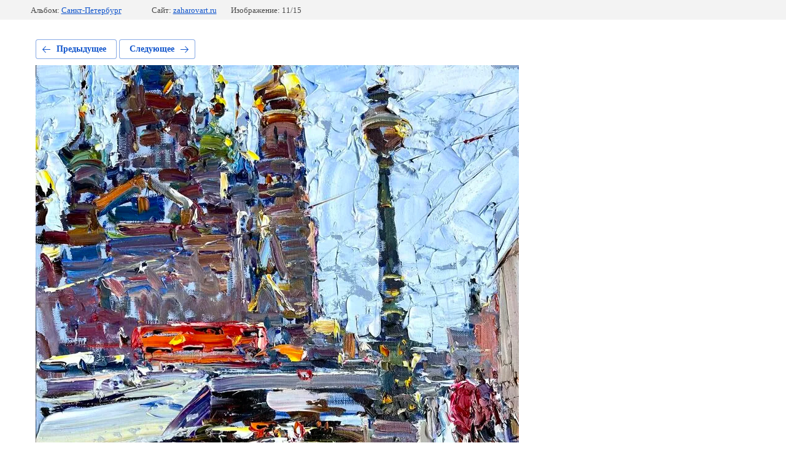

--- FILE ---
content_type: text/html; charset=utf-8
request_url: https://zaharovart.ru/galereya/photo/na-kanale-h-m-70h60-2022g
body_size: 2064
content:
			
	
	
	




	






	<!doctype html>
	<html lang="ru">
	<head>
		<meta charset="UTF-8">
		<meta name="robots" content="all"/>
		<title>На канале. х.м.70х60,2022г.</title>
<!-- assets.top -->
<meta property="og:title" content="На канале. х.м.70х60,2022г.">
<meta name="twitter:title" content="На канале. х.м.70х60,2022г.">
<meta property="og:description" content="На канале. х.м.70х60,2022г.">
<meta name="twitter:description" content="На канале. х.м.70х60,2022г.">
<meta property="og:type" content="website">
<meta property="og:url" content="https://zaharovart.ru/galereya/photo/na-kanale-h-m-70h60-2022g">
<meta name="twitter:card" content="summary">
<!-- /assets.top -->

		<meta http-equiv="Content-Type" content="text/html; charset=UTF-8" />
		<meta name="description" content="На канале. х.м.70х60,2022г." />
		<meta name="keywords" content="На канале. х.м.70х60,2022г." />
		<meta name="viewport" content="width=device-width, initial-scale=1.0, maximum-scale=1.0, user-scalable=no">
		
            <!-- 46b9544ffa2e5e73c3c971fe2ede35a5 -->
            <script src='/shared/s3/js/lang/ru.js'></script>
            <script src='/shared/s3/js/common.min.js'></script>
        <link rel='stylesheet' type='text/css' href='/shared/s3/css/calendar.css' /><link rel="stylesheet" href="/g/libs/lightgallery-proxy-to-hs/lightgallery.proxy.to.hs.min.css" media="all" async>
<script src="/g/libs/lightgallery-proxy-to-hs/lightgallery.proxy.to.hs.stub.min.js"></script>
<script src="/g/libs/lightgallery-proxy-to-hs/lightgallery.proxy.to.hs.js" async></script>
<link rel="icon" href="/favicon.ico" type="image/x-icon">

<!--s3_require-->
<link rel="stylesheet" href="/g/basestyle/1.0.1/gallery2/gallery2.css" type="text/css"/>
<link rel="stylesheet" href="/g/basestyle/1.0.1/user/user.css" type="text/css"/>
<link rel="stylesheet" href="/g/basestyle/1.0.1/gallery2/gallery2.blue.css" type="text/css"/>
<script type="text/javascript" src="/g/basestyle/1.0.1/gallery2/gallery2.js" async></script>
<link rel="stylesheet" href="/t/v809/images/site.addons.scss.css" type="text/css"/>
<link rel="stylesheet" href="/t/v809/images/mosaic/modules_patch.scss.css" type="text/css"/>
<link rel="stylesheet" href="/t/v809/images/mosaic/symbols/symbol-i8csq16ha_styles.css" type="text/css"/>
<link rel="stylesheet" href="/g/basestyle/1.0.1/user/user.blue.css" type="text/css"/>
<script type="text/javascript" src="/g/basestyle/1.0.1/user/user.js" async></script>
<link rel="stylesheet" href="/t/v809/images/mosaic/symbols/symbol-iynkw5xek_styles.css" type="text/css"/>
<link rel="stylesheet" href="/t/v809/images/mosaic/symbols/symbol-ieas9pde6_styles.css" type="text/css"/>
<script type="text/javascript" src="https://maps.googleapis.com/maps/api/js?v=3"></script>
<script type="text/javascript" src="https://api-maps.yandex.ru/2.0-stable/?load=package.full&lang=ru"></script>
<link rel="stylesheet" href="/t/v809/images/mosaic/symbols/symbol-izpd602e2_styles.css" type="text/css"/>
<link rel="stylesheet" href="/t/v809/images/mosaic/symbols/symbol-iqm6kg62g_styles.css" type="text/css"/>
<link rel="stylesheet" href="/t/v809/images/mosaic/symbols/symbol-i7gx7hyah_styles.css" type="text/css"/>
<!--/s3_require-->

	</head>
	<body>
		<div class="g-page g-page-gallery2 g-page-gallery2--photo">

		
		
			<div class="g-panel g-panel--fill g-panel--no-rounded g-panel--fixed-top">
	<div class="g-gallery2-info ">
					<div class="g-gallery2-info__item">
				<div class="g-gallery2-info__item-label">Альбом:</div>
				<a href="/galereya/album/sankt-peterburg-3" class="g-gallery2-info__item-value">Санкт-Петербург</a>
			</div>
				<div class="g-gallery2-info__item">
			<div class="g-gallery2-info__item-label">Сайт:</div>
			<a href="//zaharovart.ru" class="g-gallery2-info__item-value">zaharovart.ru</a>

			<div class="g-gallery2-info__item-label">Изображение: 11/15</div>
		</div>
	</div>
</div>
			<h1></h1>
			
										
										
			
			
			<a href="/galereya/photo/na-naberezhnoj-vasilevskij-ostrov-h-m-50h90-2022g" class="g-button g-button--invert g-button--arr-left">Предыдущее</a>
			<a href="/galereya/photo/utrennij-kofe-h-m-70h60-2022g" class="g-button g-button--invert g-button--arr-right">Следующее</a>

			
			<div class="g-gallery2-preview ">
	<img src="/thumb/2/Io656mvJCG1VeTpYLSeIDA/900r900/d/img_1106.jpg">
</div>

			
			<a href="/galereya/photo/na-naberezhnoj-vasilevskij-ostrov-h-m-50h90-2022g" class="g-gallery2-thumb g-gallery2-thumb--prev">
	<span class="g-gallery2-thumb__image"><img src="/thumb/2/yzlzAQ1Jv7qvIf8Op3yjJQ/300r300/d/img_1109.jpg"></span>
	<span class="g-link g-link--arr-left">Предыдущее</span>
</a>
			
			<a href="/galereya/photo/utrennij-kofe-h-m-70h60-2022g" class="g-gallery2-thumb g-gallery2-thumb--next">
	<span class="g-gallery2-thumb__image"><img src="/thumb/2/g7e0UsT77b8SxtPE4h6xAw/300r300/d/img_1105.jpg"></span>
	<span class="g-link g-link--arr-right">Следующее</span>
</a>
			
			<div class="g-line"><a href="/galereya/album/sankt-peterburg-3" class="g-button g-button--invert">Вернуться в галерею</a></div>

		
			</div>

	
<!-- assets.bottom -->
<!-- </noscript></script></style> -->
<script src="/my/s3/js/site.min.js?1769082895" ></script>
<script src="https://cp.onicon.ru/loader/55d567bf286688ca138b4582.js" data-auto async></script>
<script >/*<![CDATA[*/
var megacounter_key="8cb21b00336567d76a4e18bce612cbe5";
(function(d){
    var s = d.createElement("script");
    s.src = "//counter.megagroup.ru/loader.js?"+new Date().getTime();
    s.async = true;
    d.getElementsByTagName("head")[0].appendChild(s);
})(document);
/*]]>*/</script>
<script >/*<![CDATA[*/
$ite.start({"sid":1019573,"vid":2955463,"aid":1212823,"stid":4,"cp":21,"active":true,"domain":"zaharovart.ru","lang":"ru","trusted":false,"debug":false,"captcha":3,"onetap":[{"provider":"vkontakte","provider_id":"51967381","code_verifier":"YZTYMkWFJWTjjNO4Y1AUQYZZYhzzj2WYcm4i4WMwIjM"}]});
/*]]>*/</script>
<!-- /assets.bottom -->
</body>
	</html>


--- FILE ---
content_type: text/css
request_url: https://zaharovart.ru/t/v809/images/mosaic/symbols/symbol-i8csq16ha_styles.css
body_size: 3236
content:
@font-face { font-family: "Montserrat"; font-weight: 100; font-style: normal; font-display: swap; src: url("/g/fonts/montserrat/montserrat-t.woff2") format("woff2"), url("/g/fonts/montserrat/montserrat-t.woff") format("woff");}
@font-face { font-family: "Montserrat"; font-weight: 100; font-style: italic; font-display: swap; src: url("/g/fonts/montserrat/montserrat-t-i.woff2") format("woff2"), url("/g/fonts/montserrat/montserrat-t-i.woff") format("woff");}
@font-face { font-family: "Montserrat"; font-weight: 200; font-style: normal; font-display: swap; src: url("/g/fonts/montserrat/montserrat-e-l.woff2") format("woff2"), url("/g/fonts/montserrat/montserrat-e-l.woff") format("woff");}
@font-face { font-family: "Montserrat"; font-weight: 200; font-style: italic; font-display: swap; src: url("/g/fonts/montserrat/montserrat-e-l-i.woff2") format("woff2"), url("/g/fonts/montserrat/montserrat-e-l-i.woff") format("woff");}
@font-face { font-family: "Montserrat"; font-weight: 300; font-style: normal; font-display: swap; src: url("/g/fonts/montserrat/montserrat-l.woff2") format("woff2"), url("/g/fonts/montserrat/montserrat-l.woff") format("woff");}
@font-face { font-family: "Montserrat"; font-weight: 300; font-style: italic; font-display: swap; src: url("/g/fonts/montserrat/montserrat-l-i.woff2") format("woff2"), url("/g/fonts/montserrat/montserrat-l-i.woff") format("woff");}
@font-face { font-family: "Montserrat"; font-weight: 400; font-style: normal; font-display: swap; src: url("/g/fonts/montserrat/montserrat-r.woff2") format("woff2"), url("/g/fonts/montserrat/montserrat-r.woff") format("woff");}
@font-face { font-family: "Montserrat"; font-weight: 400; font-style: italic; font-display: swap; src: url("/g/fonts/montserrat/montserrat-r-i.woff2") format("woff2"), url("/g/fonts/montserrat/montserrat-r-i.woff") format("woff");}
@font-face { font-family: "Montserrat"; font-weight: 500; font-style: normal; font-display: swap; src: url("/g/fonts/montserrat/montserrat-m.woff2") format("woff2"), url("/g/fonts/montserrat/montserrat-m.woff") format("woff");}
@font-face { font-family: "Montserrat"; font-weight: 500; font-style: italic; font-display: swap; src: url("/g/fonts/montserrat/montserrat-m-i.woff2") format("woff2"), url("/g/fonts/montserrat/montserrat-m-i.woff") format("woff");}
@font-face { font-family: "Montserrat"; font-weight: 600; font-style: normal; font-display: swap; src: url("/g/fonts/montserrat/montserrat-s-b.woff2") format("woff2"), url("/g/fonts/montserrat/montserrat-s-b.woff") format("woff");}
@font-face { font-family: "Montserrat"; font-weight: 600; font-style: italic; font-display: swap; src: url("/g/fonts/montserrat/montserrat-s-b-i.woff2") format("woff2"), url("/g/fonts/montserrat/montserrat-s-b-i.woff") format("woff");}
@font-face { font-family: "Montserrat"; font-weight: 700; font-style: normal; font-display: swap; src: url("/g/fonts/montserrat/montserrat-b.woff2") format("woff2"), url("/g/fonts/montserrat/montserrat-b.woff") format("woff");}
@font-face { font-family: "Montserrat"; font-weight: 700; font-style: italic; font-display: swap; src: url("/g/fonts/montserrat/montserrat-b-i.woff2") format("woff2"), url("/g/fonts/montserrat/montserrat-b-i.woff") format("woff");}
@font-face { font-family: "Montserrat"; font-weight: 800; font-style: normal; font-display: swap; src: url("/g/fonts/montserrat/montserrat-e-b.woff2") format("woff2"), url("/g/fonts/montserrat/montserrat-e-b.woff") format("woff");}
@font-face { font-family: "Montserrat"; font-weight: 800; font-style: italic; font-display: swap; src: url("/g/fonts/montserrat/montserrat-e-b-i.woff2") format("woff2"), url("/g/fonts/montserrat/montserrat-e-b-i.woff") format("woff");}
@font-face { font-family: "Montserrat"; font-weight: 900; font-style: normal; font-display: swap; src: url("/g/fonts/montserrat/montserrat-bl.woff2") format("woff2"), url("/g/fonts/montserrat/montserrat-bl.woff") format("woff");}
@font-face { font-family: "Montserrat"; font-weight: 900; font-style: italic; font-display: swap; src: url("/g/fonts/montserrat/montserrat-bl-i.woff2") format("woff2"), url("/g/fonts/montserrat/montserrat-bl-i.woff") format("woff");}
@font-face { font-family: "Oswald"; font-weight: 200; font-style: normal; font-display: swap; src: url("/g/fonts/oswald/oswald-e-l.woff2") format("woff2"), url("/g/fonts/oswald/oswald-e-l.woff") format("woff");}
@font-face { font-family: "Oswald"; font-weight: 300; font-style: normal; font-display: swap; src: url("/g/fonts/oswald/oswald-l.woff2") format("woff2"), url("/g/fonts/oswald/oswald-l.woff") format("woff");}
@font-face { font-family: "Oswald"; font-weight: 400; font-style: normal; font-display: swap; src: url("/g/fonts/oswald/oswald-r.woff2") format("woff2"), url("/g/fonts/oswald/oswald-r.woff") format("woff");}
@font-face { font-family: "Oswald"; font-weight: 500; font-style: normal; font-display: swap; src: url("/g/fonts/oswald/oswald-m.woff2") format("woff2"), url("/g/fonts/oswald/oswald-m.woff") format("woff");}
@font-face { font-family: "Oswald"; font-weight: 600; font-style: normal; font-display: swap; src: url("/g/fonts/oswald/oswald-s-b.woff2") format("woff2"), url("/g/fonts/oswald/oswald-s-b.woff") format("woff");}
@font-face { font-family: "Oswald"; font-weight: 700; font-style: normal; font-display: swap; src: url("/g/fonts/oswald/oswald-b.woff2") format("woff2"), url("/g/fonts/oswald/oswald-b.woff") format("woff");}
@font-face { font-family: "Roboto Condensed"; font-weight: 300; font-style: normal; font-display: swap; src: url("/g/fonts/roboto_condensed/roboto_condensed-l.woff2") format("woff2"), url("/g/fonts/roboto_condensed/roboto_condensed-l.woff") format("woff");}
@font-face { font-family: "Roboto Condensed"; font-weight: 300; font-style: italic; font-display: swap; src: url("/g/fonts/roboto_condensed/roboto_condensed-l-i.woff2") format("woff2"), url("/g/fonts/roboto_condensed/roboto_condensed-l-i.woff") format("woff");}
@font-face { font-family: "Roboto Condensed"; font-weight: 400; font-style: normal; font-display: swap; src: url("/g/fonts/roboto_condensed/roboto_condensed-r.woff2") format("woff2"), url("/g/fonts/roboto_condensed/roboto_condensed-r.woff") format("woff");}
@font-face { font-family: "Roboto Condensed"; font-weight: 400; font-style: italic; font-display: swap; src: url("/g/fonts/roboto_condensed/roboto_condensed-r-i.woff2") format("woff2"), url("/g/fonts/roboto_condensed/roboto_condensed-r-i.woff") format("woff");}
@font-face { font-family: "Roboto Condensed"; font-weight: 700; font-style: normal; font-display: swap; src: url("/g/fonts/roboto_condensed/roboto_condensed-b.woff2") format("woff2"), url("/g/fonts/roboto_condensed/roboto_condensed-b.woff") format("woff");}
@font-face { font-family: "Roboto Condensed"; font-weight: 700; font-style: italic; font-display: swap; src: url("/g/fonts/roboto_condensed/roboto_condensed-b-i.woff2") format("woff2"), url("/g/fonts/roboto_condensed/roboto_condensed-b-i.woff") format("woff");}
:root {
	--color-itaqgzxq6: 0, 0, 0;
	--color-ig00e6jd3: 0, 0, 0;
	--color-iv9senzmf: 0, 0, 0;
	--color-iet72lsq5: 255, 255, 255;
	--color-ilog93xmw: 255, 255, 255;
	--color-iq5o7iaw9: 0, 0, 0;
	--color-ib1zbda1e: 56, 163, 204;
	--color-ixgvb7mz0: 13, 13, 13;
	--color-iabwmlx5y: 13, 13, 13;
	--color-i2e5pvryt: 13, 13, 13;
	--color-iun7qauti: 255, 255, 255;
	--color-iysd5cu0r: 255, 255, 255;
	--color-ikqinipw7: 13, 13, 13;
	--color-ivo438frx: 25, 29, 42;
	--color-i9w9ahfc2: 25, 29, 42;
	--color-id1n1a67r: 25, 29, 42;
	--color-inl5tlaop: 25, 29, 42;
	--color-iwup2lg36: 255, 255, 255;
	--color-ila53v04k: 255, 255, 255;
	--color-iamlu3wpb: 13, 13, 13;
	--color-idf3u7s4m: 0, 0, 0;
	--color-id8dpdl8n: 255, 255, 255;
	--color-inqdvz8y4: 25, 29, 42;
	--color-i1j8j9xrx: 25, 29, 42;
	--color-iggblk8wo: 25, 29, 42;
	--color-iebndbg40: 25, 29, 42;
	--color-ivufapg46: 25, 29, 42;
	--color-iv340bl4r: 25, 29, 42;
	--color-ij11npy82: 25, 29, 42;
	--color-inonnih44: 25, 29, 42;
	--color-iuv9ygnkf: 25, 29, 42;
	--color-i0yx16ukx: 25, 29, 42;
	--color-i22u720os: 25, 29, 42;
}

.section--u-i8csq16ha { display: -webkit-box; display: -ms-flexbox; display: flex; width: 100%; position: static; -webkit-box-orient: vertical; -webkit-box-direction: normal; -ms-flex-direction: column; flex-direction: column; padding-left: 0px; padding-right: 0px; padding-bottom: 10px; padding-top: 15px; color: rgba(var(--color-itaqgzxq6), 1); cursor: auto; font-family: Montserrat, sans-serif; font-size: 16px; font-style: normal; font-weight: 400; letter-spacing: normal; line-height: normal; overflow-wrap: break-word; text-align: left; text-indent: 0px; text-shadow: none; text-transform: none; margin-bottom: 0px; border-bottom-style: solid; border-bottom-width: 0px; border-bottom-color: rgba(var(--color-iv9senzmf), 0.1); min-height: 0px; -webkit-box-flex: 0; -ms-flex-positive: 0; flex-grow: 0; top: 0px; z-index: 10; left: 0px; right: 0px; background-color: rgba(var(--color-iet72lsq5), 0); background-image: linear-gradient(rgba(var(--color-ilog93xmw), 1) 0%, rgba(var(--color-ilog93xmw), 1) 100%); background-repeat: no-repeat; background-position: left 0px top 0px; background-size: auto; background-attachment: scroll }
.container--u-i90vtnvdv { width: 100%; max-width: none; margin-top: 0px; margin-right: auto; margin-bottom: 0px; margin-left: auto; position: relative; display: -webkit-box; display: -ms-flexbox; display: flex; -webkit-box-orient: horizontal; -webkit-box-direction: normal; -ms-flex-direction: row; flex-direction: row; padding-bottom: 0px;  -webkit-box-align: center; -ms-flex-align: center; align-items: center; justify-content: space-between; padding-left: 0px; padding-right: 0px }
.imageFit--u-iwm111g2u { position: relative; display: -webkit-box; display: -ms-flexbox; display: flex; vertical-align: top; overflow-x: hidden; overflow-y: hidden; width: auto; height: auto; margin-bottom: 15px; max-width: 280px; max-height: 280px; -webkit-box-flex: 1; -ms-flex-positive: 1; flex-grow: 1; flex-shrink: 0 }
.imageFit__img--u-i6l0mdqv2 { object-fit: contain; width: 100%; height: 100% }
.imageFit__overlay--u-i61x7p34y { display: none; position: absolute; left: 0px; right: 0px; top: 0px; bottom: 0px; background-color: rgba(var(--color-iq5o7iaw9), 0.4) }
.imageFit__zoom--u-isz9t51qz { display: none; position: absolute; right: 10px; bottom: 10px; width: 20px; height: 20px; background-color: rgba(var(--color-ib1zbda1e), 1) }
.svg_image--u-i9cu8p6o0 { position: relative; display: -webkit-inline-box; display: -ms-inline-flexbox; display: inline-flex; vertical-align: top; justify-content: center;  -webkit-box-align: center; -ms-flex-align: center; align-items: center; height: 20px; width: 20px; overflow-x: hidden; overflow-y: hidden }
.svg_image--u-i9cu8p6o0 svg { flex-shrink: 0; width: 100%; height: 100% }
.link-universal--u-i6ko1s78v { display: -webkit-box; display: -ms-flexbox; display: flex; cursor: pointer; text-decoration-line: none; -webkit-box-orient: vertical; -webkit-box-direction: normal; -ms-flex-direction: column; flex-direction: column; padding-bottom: 0px;  -webkit-box-align: center; -ms-flex-align: center; align-items: center; width: auto; flex-shrink: 0; max-width: 400px }
.text--u-iawpb63fd { display: -webkit-box; display: -ms-flexbox; display: flex; vertical-align: top; position: relative; color: rgba(var(--color-ixgvb7mz0), 1); margin-top: 0px; font-family: Oswald, sans-serif; font-size: 25px; font-weight: 300; margin-left: 0px; text-align: center; text-transform: uppercase; letter-spacing: 2px }
.text--u-ir8vhgfhb { display: -webkit-box; display: -ms-flexbox; display: flex; vertical-align: top; position: relative; color: rgba(var(--color-iabwmlx5y), 1); margin-top: 5px; font-family: Oswald, sans-serif; font-size: 19px; font-weight: 200; margin-left: 0px; text-align: center; text-transform: none; letter-spacing: 0.4px }
.div--u-io6bgjf3m { width: auto; position: relative; display: -webkit-box; display: -ms-flexbox; display: flex; flex-shrink: 0;  -webkit-box-align: center; -ms-flex-align: center; align-items: center; justify-content: flex-end; padding-right: 0px; -webkit-box-orient: horizontal; -webkit-box-direction: normal; -ms-flex-direction: row; flex-direction: row }
.svg_image--u-ia6svbctt { position: relative; display: -webkit-inline-box; display: -ms-inline-flexbox; display: inline-flex; vertical-align: top; justify-content: center;  -webkit-box-align: center; -ms-flex-align: center; align-items: center; height: 20px; width: 13px; overflow-x: hidden; overflow-y: hidden; margin-right: 20px; flex-shrink: 0 }
.svg_image--u-ia6svbctt > svg { flex-shrink: 0 }
.svg_image--u-ia6svbctt svg { width: 100%; height: 100% }
.svg_image--u-ia6svbctt .path-iu2g1jfld { fill: rgba(var(--color-i2e5pvryt), 1) }
.list__item--u-igbe98wcw { padding-top: 3px; padding-right: 0px; padding-bottom: 3px; padding-left: 0px; color: rgba(var(--color-iun7qauti), 1); font-family: Roboto Condensed, sans-serif; font-weight: 300 }
.list--u-i39rutknx { display: inline-block }
.link-universal--u-i71nju4w3 { display: -webkit-box; display: -ms-flexbox; display: flex; cursor: pointer; text-decoration-line: none; color: rgba(var(--color-iysd5cu0r), 1);  -webkit-box-align: center; -ms-flex-align: center; align-items: center }
.text--u-irpx1l53p { font-size: 20px; font-family: Oswald, sans-serif; font-weight: 400; color: rgba(var(--color-ikqinipw7), 1); flex-shrink: 0; padding-top: 3px }
.list__item--u-i8k6jy7xf { padding-top: 0px; padding-right: 0px; padding-bottom: 0px; padding-left: 0px; margin-right: 5px; margin-left: 3px; margin-bottom: 3px; margin-top: 3px }
.list--u-isl7zpcez { display: -webkit-inline-box; display: -ms-inline-flexbox; display: inline-flex; flex-wrap: wrap; margin-top: 0px; margin-left: 0px }
.link-universal--u-ibbypgohh { display: -webkit-box; display: -ms-flexbox; display: flex; cursor: pointer; text-decoration-line: none; width: auto; height: auto; padding-left: 0px; padding-bottom: 5px; padding-right: 5px; padding-top: 5px;  -webkit-box-align: center; -ms-flex-align: center; align-items: center; justify-content: center }
.svg_image--u-i2jbml6cc { position: relative; display: -webkit-inline-box; display: -ms-inline-flexbox; display: inline-flex; vertical-align: top; justify-content: center;  -webkit-box-align: center; -ms-flex-align: center; align-items: center; height: 20px; width: 20px; overflow-x: hidden; overflow-y: hidden }
.svg_image--u-i2jbml6cc > svg { flex-shrink: 0 }
.svg_image--u-i2jbml6cc .path-ih42t65eo { fill: rgba(var(--color-ivo438frx), 1) }
.svg_image--u-i2jbml6cc .path-ispx0dmw0 { fill: rgba(var(--color-i9w9ahfc2), 1) }
.svg_image--u-i2jbml6cc .path-i95od1khb { fill: rgba(var(--color-id1n1a67r), 1) }
.svg_image--u-i2jbml6cc .path-i2ohnlz7b { fill: rgba(var(--color-inl5tlaop), 1) }
.svg_image--u-i2jbml6cc .path-i9jysqrzb { fill: rgba(var(--color-id8dpdl8n), 1) }
.svg_image--u-i2jbml6cc .path-i79jlrewg { fill: rgba(var(--color-inqdvz8y4), 1) }
.svg_image--u-i2jbml6cc .path-inhaquj4y { fill: rgba(var(--color-i1j8j9xrx), 1) }
.svg_image--u-i2jbml6cc .path-io1zmp9n0 { fill: rgba(var(--color-iggblk8wo), 1) }
.svg_image--u-i2jbml6cc .path-ibd2a5t8y { fill: rgba(var(--color-iebndbg40), 1) }
.svg_image--u-i2jbml6cc .path-i6a4q2lgw { fill: rgba(var(--color-ivufapg46), 1) }
.svg_image--u-i2jbml6cc .path-ia8g89e5l { fill: rgba(var(--color-iv340bl4r), 1) }
.svg_image--u-i2jbml6cc .path-i74xi5i1z { fill: rgba(var(--color-ij11npy82), 1) }
.svg_image--u-i2jbml6cc .path-icdik0j25 { fill: rgba(var(--color-inonnih44), 1) }
.svg_image--u-i2jbml6cc .path-iz25bf3oh { fill: rgba(var(--color-iuv9ygnkf), 1) }
.svg_image--u-i2jbml6cc .path-ijt6eaqcb { fill: rgba(var(--color-i0yx16ukx), 1) }
.svg_image--u-i2jbml6cc .path-iggct64da { fill: rgba(var(--color-i22u720os), 1) }
.div--u-idf7cjhqu { width: 260px; position: relative; display: -webkit-box; display: -ms-flexbox; display: flex; -webkit-box-orient: vertical; -webkit-box-direction: normal; -ms-flex-direction: column; flex-direction: column }
.link-universal--u-i16ihp8zi { display: none; cursor: pointer; vertical-align: top; padding-top: 10px; padding-right: 10px; padding-bottom: 10px; padding-left: 10px; background-color: rgba(var(--color-iwup2lg36), 1); color: rgba(var(--color-ila53v04k), 1); position: relative; text-decoration-line: none; border-top-width: 0px; border-right-width: 0px; border-bottom-width: 0px; border-left-width: 0px; border-top-style: none; border-right-style: none; border-bottom-style: none; border-left-style: none; margin-left: 30px; width: auto }
.div--u-ii3vegwyq { width: auto; position: relative; display: -webkit-box; display: -ms-flexbox; display: flex; padding-bottom: 0px;  -webkit-box-align: center; -ms-flex-align: center; align-items: center; -webkit-box-orient: vertical; -webkit-box-direction: reverse; -ms-flex-direction: column-reverse; flex-direction: column-reverse; top: 30px }
.svg_image--u-icvx3nqak { position: relative; display: -webkit-inline-box; display: -ms-inline-flexbox; display: inline-flex; vertical-align: top; justify-content: center;  -webkit-box-align: center; -ms-flex-align: center; align-items: center; height: 30px; width: 30px; overflow-x: hidden; overflow-y: hidden }
.svg_image--u-icvx3nqak > svg { flex-shrink: 0 }
.svg_image--u-icvx3nqak .path-i54n5ujq1 { fill: rgba(var(--color-iamlu3wpb), 1) }
.text--u-iob3v1qcs { display: -webkit-box; display: -ms-flexbox; display: flex; vertical-align: top; position: relative; font-family: Oswald, sans-serif; font-weight: 400; color: rgba(var(--color-idf3u7s4m), 1); font-size: 40px; padding-bottom: 5px; margin-top: 10px }

@media (max-width: 991px) {
	.link-universal--u-i16ihp8zi { display: none; position: relative; right: auto; top: auto; margin-left: 0px }
	.container--u-i90vtnvdv { -webkit-box-orient: vertical; -webkit-box-direction: normal; -ms-flex-direction: column; flex-direction: column }
	.link-universal--u-i6ko1s78v { margin-top: 0px; width: auto }
	.div--u-ii3vegwyq { margin-top: 0px; -webkit-box-orient: vertical; -webkit-box-direction: normal; -ms-flex-direction: column; flex-direction: column; top: 0px;  -webkit-box-align: center; -ms-flex-align: center; align-items: center; justify-content: center }
	.div--u-io6bgjf3m { margin-top: 20px; margin-left: 0px; margin-right: 0px; width: 100%; justify-content: center; padding-right: 0px }
	.list--u-isl7zpcez { justify-content: center; margin-left: 0px }
	.div--u-idf7cjhqu { width: 100%; display: none; margin-top: 40px; margin-bottom: 20px }
	.section--u-i8csq16ha { padding-top: 20px; padding-bottom: 20px; padding-left: 50px; padding-right: 50px }
	.svg_image--u-ia6svbctt { margin-right: 0px; margin-bottom: 10px; display: none }
	.link-universal--u-ibbypgohh { padding-left: 5px }
}

@media (max-width: 767px) {
	.text--u-iob3v1qcs { font-size: 30px }
	.section--u-i8csq16ha { padding-top: 10px }
}

@media (max-width: 479px) {
	.text--u-iob3v1qcs { font-size: 30px }
	.div--u-ii3vegwyq {  -webkit-box-align: center; -ms-flex-align: center; align-items: center }
	.list--u-isl7zpcez { margin-left: 0px }
	.link-universal--u-ibbypgohh { padding-left: 5px }
	.section--u-i8csq16ha { padding-top: 10px }
}

@media (min-width: 1280px) {
	.div--u-io6bgjf3m { padding-right: 80px }
	.div--u-ii3vegwyq {  -webkit-box-align: center; -ms-flex-align: center; align-items: center }
	.link-universal--u-ibbypgohh { padding-left: 5px }
	.list--u-isl7zpcez { margin-left: 0px }
}

--- FILE ---
content_type: text/css
request_url: https://zaharovart.ru/t/v809/images/mosaic/symbols/symbol-iqm6kg62g_styles.css
body_size: 1942
content:
@font-face { font-family: "Oswald"; font-weight: 200; font-style: normal; font-display: swap; src: url("/g/fonts/oswald/oswald-e-l.woff2") format("woff2"), url("/g/fonts/oswald/oswald-e-l.woff") format("woff");}
@font-face { font-family: "Oswald"; font-weight: 300; font-style: normal; font-display: swap; src: url("/g/fonts/oswald/oswald-l.woff2") format("woff2"), url("/g/fonts/oswald/oswald-l.woff") format("woff");}
@font-face { font-family: "Oswald"; font-weight: 400; font-style: normal; font-display: swap; src: url("/g/fonts/oswald/oswald-r.woff2") format("woff2"), url("/g/fonts/oswald/oswald-r.woff") format("woff");}
@font-face { font-family: "Oswald"; font-weight: 500; font-style: normal; font-display: swap; src: url("/g/fonts/oswald/oswald-m.woff2") format("woff2"), url("/g/fonts/oswald/oswald-m.woff") format("woff");}
@font-face { font-family: "Oswald"; font-weight: 600; font-style: normal; font-display: swap; src: url("/g/fonts/oswald/oswald-s-b.woff2") format("woff2"), url("/g/fonts/oswald/oswald-s-b.woff") format("woff");}
@font-face { font-family: "Oswald"; font-weight: 700; font-style: normal; font-display: swap; src: url("/g/fonts/oswald/oswald-b.woff2") format("woff2"), url("/g/fonts/oswald/oswald-b.woff") format("woff");}
:root {
	--color-i9su8zksr: 255, 255, 255;
	--color-imxk2acce: 255, 255, 255;
	--color-iaowmrfki: 0, 0, 0;
	--color-i3ygimjfq: 13, 13, 13;
	--color-i2lonldp7: 0, 0, 0;
	--color-iqmmheyay: 0, 0, 0;
	--color-it6dw46nb: 209, 205, 205;
	--image-igdxvl9j1: url("/d/st3.svg");
	--color-i3aewg52w: 0, 0, 0;
	--color-ie4sz0dty: 0, 0, 0;
	--color-i4a7tb4jp: 0, 0, 0;
	--color-iqz8vgalk: 0, 0, 0;
	--color-im9jv8how: 0, 0, 0;
	--color-iq9nqojcj: 249, 249, 249;
	--color-ieedd64rg: 0, 0, 0;
	--color-irhd5aw85: 255, 255, 255;
	--color-ictg927b0: 0, 0, 0;
	--color-i48fpbs66: 0, 0, 0;
	--color-i4am9sdhb: 0, 0, 0;
	--color-itgdjy2w5: 0, 0, 0;
	--color-i4lgh60io: 0, 0, 0;
	--color-inkdmd6ki: 0, 0, 0;
	--color-i7gych64f: 0, 0, 0;
	--image-iicuhbly0: url("/d/st3.svg");
	--color-iy9z6hpfi: 13, 13, 13;
}

.side-panel--u-iqm6kg62g { position: fixed; top: 0px; left: 0px; right: 0px; bottom: 0px; z-index: 10; pointer-events: none; display: none }
.side-panel__button-open--u-ic3jn5x1k { width: 50px; min-height: 50px; background-color: rgba(var(--color-i9su8zksr), 1); cursor: pointer; -webkit-box-flex: 0; -ms-flex-positive: 0; flex-grow: 0; flex-shrink: 0; margin-left: auto; pointer-events: auto; display: -webkit-box; display: -ms-flexbox; display: flex;  -webkit-box-align: center; -ms-flex-align: center; align-items: center; justify-content: center; padding-left: 10px; padding-right: 10px; padding-bottom: 10px; padding-top: 10px; margin-top: 72px; margin-right: 40px }
.svg_image--u-i3at9ywft { position: relative; display: -webkit-inline-box; display: -ms-inline-flexbox; display: inline-flex; vertical-align: top; justify-content: center;  -webkit-box-align: center; -ms-flex-align: center; align-items: center; width: 30px; height: 30px; overflow-x: hidden; overflow-y: hidden; flex-shrink: 0 }
.svg_image--u-i3at9ywft .path-iro28zhut { fill: rgba(var(--color-iy9z6hpfi), 1) }
.svg_image--u-id50zfkx6 { position: relative; display: -webkit-inline-box; display: -ms-inline-flexbox; display: inline-flex; vertical-align: top; justify-content: center;  -webkit-box-align: center; -ms-flex-align: center; align-items: center; width: 20px; height: 20px; overflow-x: hidden; overflow-y: hidden }
.svg_image--u-id50zfkx6 .path-iwxe1t53v { fill: rgba(var(--color-irhd5aw85), 1) }
.side-panel__content--u-igj8wc2v1 { display: none; position: fixed; top: 0px; bottom: 0px; right: 0px; width: 265px; background-color: rgba(var(--color-imxk2acce), 1); box-shadow: 0px 0px 15px 0px rgba(var(--color-iaowmrfki), 0.5); transform: none; pointer-events: auto }
.side-panel__button-close--u-ilcihqzqs { position: absolute; z-index: 1; right: 100%; top: 0px; font-size: 0px; width: 45px; min-height: 45px; background-color: rgba(var(--color-i3ygimjfq), 1); cursor: pointer; display: -webkit-box; display: -ms-flexbox; display: flex;  -webkit-box-align: center; -ms-flex-align: center; align-items: center; justify-content: center }
.side-panel__content-inner--u-i6u6t76b1 { overflow-y: auto; max-height: 100%; min-height: 100%; position: relative; z-index: 0 }
.side-panel__mask--u-i3jl2vut2 { display: none; position: absolute; top: 0px; right: 0px; bottom: 0px; left: 0px; background-color: rgba(var(--color-i2lonldp7), 0.5); transform: none; pointer-events: auto }
.ver-menu--u-icmidwoxs { position: relative; width: 100%; margin-left: 0px; margin-right: 0px }
.ver-menu--u-icmidwoxs .ver-menu__list { padding-top: 0px; padding-right: 0px; padding-bottom: 0px; padding-left: 0px; margin-top: 0px; margin-right: 0px; margin-bottom: 0px; margin-left: 0px; list-style-type: none }
.ver-menu--u-icmidwoxs .ver-menu__link, .ver-menu--u-icmidwoxs .ver-menu__sub_link { display: -webkit-box; display: -ms-flexbox; display: flex;  -webkit-box-align: center; -ms-flex-align: center; align-items: center; justify-content: space-between; cursor: pointer; text-decoration-line: none; padding-top: 5px; padding-right: 10px; padding-bottom: 5px; padding-left: 10px; color: rgba(var(--color-iqmmheyay), 1) }
.ver-menu--u-icmidwoxs .ver-menu__icon { background-color: rgba(var(--color-it6dw46nb), 0); width: 25px; height: 25px; margin-left: 10px; border-top-left-radius: 2px; border-top-right-radius: 2px; border-bottom-right-radius: 2px; border-bottom-left-radius: 2px; background-image: var(--image-igdxvl9j1); background-repeat: no-repeat; background-position: center center; background-size: auto; background-attachment: scroll; border-top-style: solid; border-top-width: 1px; border-right-style: solid; border-right-width: 1px; border-bottom-style: solid; border-bottom-width: 1px; border-left-style: solid; border-left-width: 1px; border-top-color: rgba(var(--color-i3aewg52w), 0.1); border-right-color: rgba(var(--color-ie4sz0dty), 0.1); border-bottom-color: rgba(var(--color-i4a7tb4jp), 0.1); border-left-color: rgba(var(--color-iqz8vgalk), 0.1) }
.ver-menu--u-icmidwoxs .ver-menu__sub_icon { background-color: rgba(var(--color-im9jv8how), 1); width: 10px; height: 10px; margin-left: 10px }
.ver-menu--u-icmidwoxs .ver-menu__sub_list { display: none; z-index: 10; list-style-type: none; background-color: rgba(var(--color-iq9nqojcj), 1); padding-top: 5px; padding-right: 5px; padding-bottom: 5px; padding-left: 5px; margin-top: 0px; margin-right: 0px; margin-bottom: 0px; margin-left: 0px }
.ver-menu--u-icmidwoxs .ver-menu__sub_item { vertical-align: top }
.ver-menu--u-icmidwoxs .ver-menu__sub_link { cursor: pointer; text-decoration-line: none; padding-top: 5px; padding-right: 10px; padding-bottom: 5px; padding-left: 10px; color: rgba(var(--color-ieedd64rg), 1) }
.ver-menu--u-icmidwoxs .ver-menu__link { padding-bottom: 12px; padding-top: 12px; padding-left: 20px; font-family: Oswald, sans-serif; font-weight: 300; text-transform: uppercase; height: auto; min-height: 49px; font-size: 15px }
.ver-menu--u-icmidwoxs .ver-menu__item { border-bottom-style: solid; border-bottom-width: 1px; border-bottom-color: rgba(var(--color-ictg927b0), 0.07) }
.ver-menu--u-icmidwoxs .ver-menu__item:nth-child(6) { border-bottom-color: rgba(var(--color-i48fpbs66), 0) }
.ver-menu--u-icmidwoxs .ver-menu__sub_list > .ver-menu__sub_item > .ver-menu__sub_link { font-size: 16px; font-family: Oswald, sans-serif; font-weight: 300; padding-right: 5px; padding-top: 10px; padding-bottom: 10px; min-height: 45px; padding-left: 15px; height: auto }
.ver-menu--u-icmidwoxs .ver-menu__sub_list > .ver-menu__sub_item > .ver-menu__sub_link > .ver-menu__sub_icon { width: 25px; height: 25px; border-top-left-radius: 2px; border-top-right-radius: 2px; border-bottom-right-radius: 2px; border-bottom-left-radius: 2px; border-bottom-style: solid; border-bottom-width: 1px; border-top-style: solid; border-top-width: 1px; border-right-style: solid; border-right-width: 1px; border-left-style: solid; border-left-width: 1px; background-color: rgba(var(--color-i4am9sdhb), 0); border-top-color: rgba(var(--color-itgdjy2w5), 0.1); border-right-color: rgba(var(--color-i4lgh60io), 0.1); border-bottom-color: rgba(var(--color-inkdmd6ki), 0.1); border-left-color: rgba(var(--color-i7gych64f), 0.1); background-image: var(--image-iicuhbly0); background-repeat: no-repeat; background-position: center center; background-size: auto; background-attachment: scroll }

@media (max-width: 991px) {
	.side-panel--u-iqm6kg62g { display: block; z-index: 101 }
	.side-panel__button-open--u-ic3jn5x1k { margin-right: 0px; margin-top: 0px; z-index: 101 }
}

@media (max-width: 767px) {
	.side-panel--u-iqm6kg62g { display: block }
}

@media (max-width: 479px) {
	.side-panel--u-iqm6kg62g { display: block }
}

--- FILE ---
content_type: text/javascript
request_url: https://counter.megagroup.ru/8cb21b00336567d76a4e18bce612cbe5.js?r=&s=1280*720*24&u=https%3A%2F%2Fzaharovart.ru%2Fgalereya%2Fphoto%2Fna-kanale-h-m-70h60-2022g&t=%D0%9D%D0%B0%20%D0%BA%D0%B0%D0%BD%D0%B0%D0%BB%D0%B5.%20%D1%85.%D0%BC.70%D1%8560%2C2022%D0%B3.&fv=0,0&en=1&rld=0&fr=0&callback=_sntnl1769222373453&1769222373453
body_size: 87
content:
//:1
_sntnl1769222373453({date:"Sat, 24 Jan 2026 02:39:33 GMT", res:"1"})